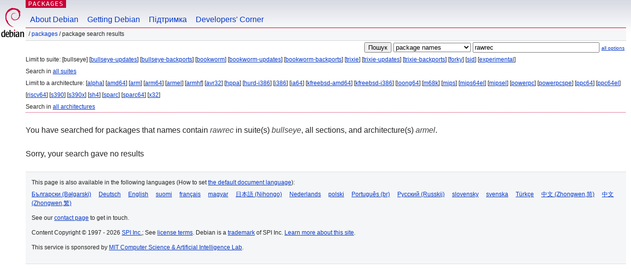

--- FILE ---
content_type: text/html; charset=UTF-8
request_url: https://packages.debian.org/search?lang=uk&suite=bullseye&arch=armel&searchon=names&keywords=rawrec
body_size: 2196
content:


<!DOCTYPE html PUBLIC "-//W3C//DTD HTML 4.01//EN" "http://www.w3.org/TR/html4/strict.dtd">
<html lang="uk">
<head>
<title>Debian -- Package Search Results -- rawrec</title>
<link rev="made" href="mailto:webmaster@debian.org">
<meta http-equiv="Content-Type" content="text/html; charset=UTF-8">
<meta name="Author" content="Debian Webmaster, webmaster@debian.org">
<meta name="Description" content="">
<meta name="Keywords" content="Debian,  ">


<link href="/debpkg.css" rel="stylesheet" type="text/css" media="all">

<script src="/packages.js" type="text/javascript"></script>
</head>
<body>
<div id="header">
   <div id="upperheader">

   <div id="logo">
  <!-- very Debian specific use of the logo stuff -->
<a href="https://www.debian.org/"><img src="/Pics/openlogo-50.png" alt="Debian" with="50" height="61"></a>
</div> <!-- end logo -->
<p class="hidecss"><a href="#inner">skip the navigation</a></p>
<p class="section"><a href="/">Packages</a></p>
</div> <!-- end upperheader -->
<!-- navbar -->
<div id="navbar">
<ul>
   <li><a href="https://www.debian.org/intro/about">About Debian</a></li>
   <li><a href="https://www.debian.org/distrib/">Getting Debian</a></li>
   <li><a href="https://www.debian.org/support">Підтримка</a></li>
   <li><a href="https://www.debian.org/devel/">Developers'&nbsp;Corner</a></li>
</ul>
</div> <!-- end navbar -->

<div id="pnavbar">
 &nbsp;&#x2F; <a href="/" title="Debian Packages Homepage">Packages</a>

 &#x2F; Package Search Results 

</div> <!-- end navbar -->

</div> <!-- end header -->
<div id="content">


<form method="GET" action="/search">
<div id="hpacketsearch">


<input type="hidden" name="suite" value="bullseye">
<input type="hidden" name="section" value="all">
<input type="hidden" name="arch" value="armel">
<input type="hidden" name="lang" value="uk">
<input type="submit" value="Пошук">
<select size="1" name="searchon">
<option value="names" selected="selected">
package names</option>
<option value="all" >descriptions</option>
<option value="sourcenames" >source package names</option>
<option value="contents" >package contents</option>
</select>
<input type="text" size="30" name="keywords" value="rawrec" id="kw">
<span style="font-size: 60%"><a href="/">all options</a></span>
</div> <!-- end hpacketsearch -->
</form>


<div id="psearchsug">

	


<p>Limit to suite:

	
	[bullseye]
	

	
	[<a href="/search?lang=uk&amp;suite=bullseye-updates&amp;arch=armel&amp;searchon=names&amp;keywords=rawrec">bullseye-updates</a>]
	

	
	[<a href="/search?lang=uk&amp;suite=bullseye-backports&amp;arch=armel&amp;searchon=names&amp;keywords=rawrec">bullseye-backports</a>]
	

	
	[<a href="/search?lang=uk&amp;suite=bookworm&amp;arch=armel&amp;searchon=names&amp;keywords=rawrec">bookworm</a>]
	

	
	[<a href="/search?lang=uk&amp;suite=bookworm-updates&amp;arch=armel&amp;searchon=names&amp;keywords=rawrec">bookworm-updates</a>]
	

	
	[<a href="/search?lang=uk&amp;suite=bookworm-backports&amp;arch=armel&amp;searchon=names&amp;keywords=rawrec">bookworm-backports</a>]
	

	
	[<a href="/search?lang=uk&amp;suite=trixie&amp;arch=armel&amp;searchon=names&amp;keywords=rawrec">trixie</a>]
	

	
	[<a href="/search?lang=uk&amp;suite=trixie-updates&amp;arch=armel&amp;searchon=names&amp;keywords=rawrec">trixie-updates</a>]
	

	
	[<a href="/search?lang=uk&amp;suite=trixie-backports&amp;arch=armel&amp;searchon=names&amp;keywords=rawrec">trixie-backports</a>]
	

	
	[<a href="/search?lang=uk&amp;suite=forky&amp;arch=armel&amp;searchon=names&amp;keywords=rawrec">forky</a>]
	

	
	[<a href="/search?lang=uk&amp;suite=sid&amp;arch=armel&amp;searchon=names&amp;keywords=rawrec">sid</a>]
	

	
	[<a href="/search?lang=uk&amp;suite=experimental&amp;arch=armel&amp;searchon=names&amp;keywords=rawrec">experimental</a>]
	


<p>Search in <a href="/search?lang=uk&amp;suite=all&amp;arch=armel&amp;searchon=names&amp;keywords=rawrec">all suites</a>


<p>Limit to a architecture:

   
   [<a href="/search?lang=uk&amp;suite=bullseye&amp;arch=alpha&amp;searchon=names&amp;keywords=rawrec">alpha</a>]
   

   
   [<a href="/search?lang=uk&amp;suite=bullseye&amp;arch=amd64&amp;searchon=names&amp;keywords=rawrec">amd64</a>]
   

   
   [<a href="/search?lang=uk&amp;suite=bullseye&amp;arch=arm&amp;searchon=names&amp;keywords=rawrec">arm</a>]
   

   
   [<a href="/search?lang=uk&amp;suite=bullseye&amp;arch=arm64&amp;searchon=names&amp;keywords=rawrec">arm64</a>]
   

   
   [<a href="/search?lang=uk&amp;suite=bullseye&amp;arch=armel&amp;searchon=names&amp;keywords=rawrec">armel</a>]
   

   
   [<a href="/search?lang=uk&amp;suite=bullseye&amp;arch=armhf&amp;searchon=names&amp;keywords=rawrec">armhf</a>]
   

   
   [<a href="/search?lang=uk&amp;suite=bullseye&amp;arch=avr32&amp;searchon=names&amp;keywords=rawrec">avr32</a>]
   

   
   [<a href="/search?lang=uk&amp;suite=bullseye&amp;arch=hppa&amp;searchon=names&amp;keywords=rawrec">hppa</a>]
   

   
   [<a href="/search?lang=uk&amp;suite=bullseye&amp;arch=hurd-i386&amp;searchon=names&amp;keywords=rawrec">hurd-i386</a>]
   

   
   [<a href="/search?lang=uk&amp;suite=bullseye&amp;arch=i386&amp;searchon=names&amp;keywords=rawrec">i386</a>]
   

   
   [<a href="/search?lang=uk&amp;suite=bullseye&amp;arch=ia64&amp;searchon=names&amp;keywords=rawrec">ia64</a>]
   

   
   [<a href="/search?lang=uk&amp;suite=bullseye&amp;arch=kfreebsd-amd64&amp;searchon=names&amp;keywords=rawrec">kfreebsd-amd64</a>]
   

   
   [<a href="/search?lang=uk&amp;suite=bullseye&amp;arch=kfreebsd-i386&amp;searchon=names&amp;keywords=rawrec">kfreebsd-i386</a>]
   

   
   [<a href="/search?lang=uk&amp;suite=bullseye&amp;arch=loong64&amp;searchon=names&amp;keywords=rawrec">loong64</a>]
   

   
   [<a href="/search?lang=uk&amp;suite=bullseye&amp;arch=m68k&amp;searchon=names&amp;keywords=rawrec">m68k</a>]
   

   
   [<a href="/search?lang=uk&amp;suite=bullseye&amp;arch=mips&amp;searchon=names&amp;keywords=rawrec">mips</a>]
   

   
   [<a href="/search?lang=uk&amp;suite=bullseye&amp;arch=mips64el&amp;searchon=names&amp;keywords=rawrec">mips64el</a>]
   

   
   [<a href="/search?lang=uk&amp;suite=bullseye&amp;arch=mipsel&amp;searchon=names&amp;keywords=rawrec">mipsel</a>]
   

   
   [<a href="/search?lang=uk&amp;suite=bullseye&amp;arch=powerpc&amp;searchon=names&amp;keywords=rawrec">powerpc</a>]
   

   
   [<a href="/search?lang=uk&amp;suite=bullseye&amp;arch=powerpcspe&amp;searchon=names&amp;keywords=rawrec">powerpcspe</a>]
   

   
   [<a href="/search?lang=uk&amp;suite=bullseye&amp;arch=ppc64&amp;searchon=names&amp;keywords=rawrec">ppc64</a>]
   

   
   [<a href="/search?lang=uk&amp;suite=bullseye&amp;arch=ppc64el&amp;searchon=names&amp;keywords=rawrec">ppc64el</a>]
   

   
   [<a href="/search?lang=uk&amp;suite=bullseye&amp;arch=riscv64&amp;searchon=names&amp;keywords=rawrec">riscv64</a>]
   

   
   [<a href="/search?lang=uk&amp;suite=bullseye&amp;arch=s390&amp;searchon=names&amp;keywords=rawrec">s390</a>]
   

   
   [<a href="/search?lang=uk&amp;suite=bullseye&amp;arch=s390x&amp;searchon=names&amp;keywords=rawrec">s390x</a>]
   

   
   [<a href="/search?lang=uk&amp;suite=bullseye&amp;arch=sh4&amp;searchon=names&amp;keywords=rawrec">sh4</a>]
   

   
   [<a href="/search?lang=uk&amp;suite=bullseye&amp;arch=sparc&amp;searchon=names&amp;keywords=rawrec">sparc</a>]
   

   
   [<a href="/search?lang=uk&amp;suite=bullseye&amp;arch=sparc64&amp;searchon=names&amp;keywords=rawrec">sparc64</a>]
   

   
   [<a href="/search?lang=uk&amp;suite=bullseye&amp;arch=x32&amp;searchon=names&amp;keywords=rawrec">x32</a>]
   


<p>Search in <a href="/search?lang=uk&amp;suite=bullseye&amp;arch=any&amp;searchon=names&amp;keywords=rawrec">all architectures</a>


</div>


<!-- messages.tmpl -->
<div id="psearchres">


<p>You have searched for packages that names contain <em>rawrec</em> in suite(s) <em>bullseye</em>, all sections, and architecture(s) <em>armel</em>.






<p id="psearchnoresult">Sorry, your search gave no results</p>






</div>
</div> <!-- end inner -->

<div id="footer">


<hr class="hidecss">
<!--UdmComment-->
<div id="pageLang">
<div id="langSelector">
<p>This page is also available in the following languages (How to set <a href="https://www.debian.org/intro/cn">the default document language</a>):</p>
<div id="langContainer">

<a href="/search?lang=bg&amp;suite=bullseye&amp;arch=armel&amp;searchon=names&amp;keywords=rawrec" title="Болгарська" hreflang="bg" lang="bg" rel="alternate">&#1041;&#1098;&#1083;&#1075;&#1072;&#1088;&#1089;&#1082;&#1080; (B&#601;lgarski)</a>

<a href="/search?lang=de&amp;suite=bullseye&amp;arch=armel&amp;searchon=names&amp;keywords=rawrec" title="Німецька" hreflang="de" lang="de" rel="alternate">Deutsch</a>

<a href="/search?lang=en&amp;suite=bullseye&amp;arch=armel&amp;searchon=names&amp;keywords=rawrec" title="Англійська" hreflang="en" lang="en" rel="alternate">English</a>

<a href="/search?lang=fi&amp;suite=bullseye&amp;arch=armel&amp;searchon=names&amp;keywords=rawrec" title="Фінська" hreflang="fi" lang="fi" rel="alternate">suomi</a>

<a href="/search?lang=fr&amp;suite=bullseye&amp;arch=armel&amp;searchon=names&amp;keywords=rawrec" title="Французька" hreflang="fr" lang="fr" rel="alternate">fran&ccedil;ais</a>

<a href="/search?lang=hu&amp;suite=bullseye&amp;arch=armel&amp;searchon=names&amp;keywords=rawrec" title="Угорська" hreflang="hu" lang="hu" rel="alternate">magyar</a>

<a href="/search?lang=ja&amp;suite=bullseye&amp;arch=armel&amp;searchon=names&amp;keywords=rawrec" title="Японська" hreflang="ja" lang="ja" rel="alternate">&#26085;&#26412;&#35486; (Nihongo)</a>

<a href="/search?lang=nl&amp;suite=bullseye&amp;arch=armel&amp;searchon=names&amp;keywords=rawrec" title="Голландська" hreflang="nl" lang="nl" rel="alternate">Nederlands</a>

<a href="/search?lang=pl&amp;suite=bullseye&amp;arch=armel&amp;searchon=names&amp;keywords=rawrec" title="Польська" hreflang="pl" lang="pl" rel="alternate">polski</a>

<a href="/search?lang=pt-br&amp;suite=bullseye&amp;arch=armel&amp;searchon=names&amp;keywords=rawrec" title="Португальська (Бразилія)" hreflang="pt-br" lang="pt-br" rel="alternate">Portugu&ecirc;s (br)</a>

<a href="/search?lang=ru&amp;suite=bullseye&amp;arch=armel&amp;searchon=names&amp;keywords=rawrec" title="Російська" hreflang="ru" lang="ru" rel="alternate">&#1056;&#1091;&#1089;&#1089;&#1082;&#1080;&#1081; (Russkij)</a>

<a href="/search?lang=sk&amp;suite=bullseye&amp;arch=armel&amp;searchon=names&amp;keywords=rawrec" title="Словацька" hreflang="sk" lang="sk" rel="alternate">slovensky</a>

<a href="/search?lang=sv&amp;suite=bullseye&amp;arch=armel&amp;searchon=names&amp;keywords=rawrec" title="Шведська" hreflang="sv" lang="sv" rel="alternate">svenska</a>

<a href="/search?lang=tr&amp;suite=bullseye&amp;arch=armel&amp;searchon=names&amp;keywords=rawrec" title="Турецька" hreflang="tr" lang="tr" rel="alternate">T&uuml;rk&ccedil;e</a>

<a href="/search?lang=zh-cn&amp;suite=bullseye&amp;arch=armel&amp;searchon=names&amp;keywords=rawrec" title="Chinese (China)" hreflang="zh-cn" lang="zh-cn" rel="alternate">&#20013;&#25991; (Zhongwen,&#31616;)</a>

<a href="/search?lang=zh-tw&amp;suite=bullseye&amp;arch=armel&amp;searchon=names&amp;keywords=rawrec" title="Chinese (Taiwan)" hreflang="zh-tw" lang="zh-tw" rel="alternate">&#20013;&#25991; (Zhongwen,&#32321;)</a>

</div>
</div>
</div>
<!--/UdmComment-->


<hr class="hidecss">
<div id="fineprint" class="bordertop">
<div id="impressum">

<p>See our <a href="https://www.debian.org/contact">contact page</a> to get in touch.</p>


<p>
Content Copyright &copy; 1997 - 2026 <a href="https://www.spi-inc.org/">SPI Inc.</a>; See <a href="https://www.debian.org/license">license terms</a>. Debian is a <a href="https://www.debian.org/trademark">trademark</a> of SPI Inc.
 <a href="/about/">Learn more about this site</a>.</p>

</div> <!-- end impressum -->

<div id="sponsorfooter"><p>
This service is sponsored by <a href="http://www.csail.mit.edu/">MIT Computer Science & Artificial Intelligence Lab</a>.</p></div>

</div> <!-- end fineprint -->
</div> <!-- end footer -->
</body>
</html>
